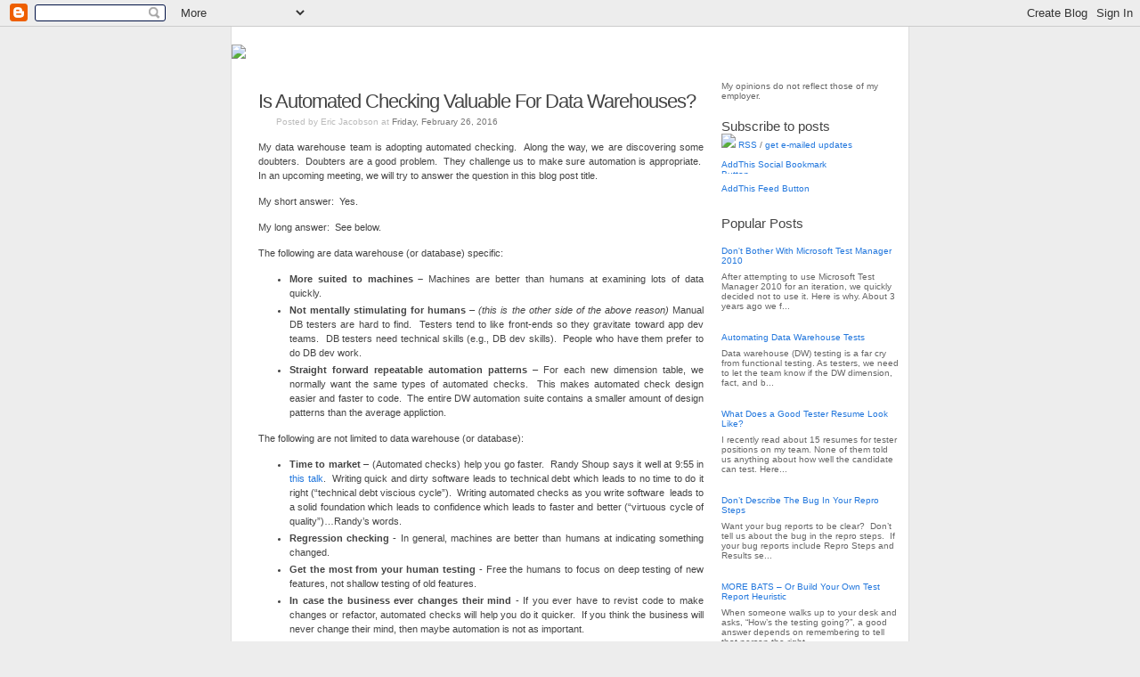

--- FILE ---
content_type: text/html; charset=UTF-8
request_url: http://www.testthisblog.com/2016/02/is-automated-checking-valuable-for-data.html
body_size: 13464
content:
<!--<!DOCTYPE html PUBLIC "-//W3C//DTD XHTML 1.0 Strict//EN" "http://www.w3.org/TR/xhtml1/DTD/xhtml1-strict.dtd">--><html xmlns='http://www.w3.org/1999/xhtml' xmlns:b='http://www.google.com/2005/gml/b' xmlns:data='http://www.google.com/2005/gml/data' xmlns:expr='http://www.google.com/2005/gml/expr'>
<head>
<link href='https://www.blogger.com/static/v1/widgets/2944754296-widget_css_bundle.css' rel='stylesheet' type='text/css'/>
<link href='http://farm3.static.flickr.com/2113/2073547447_7087bbd75c_o.png' rel='shortcut icon' type='image/x-icon'/>
<link href='http://farm3.static.flickr.com/2113/2073547447_7087bbd75c_o.png' rel='icon' type='image/png'/>
<meta content='text/html; charset=UTF-8' http-equiv='Content-Type'/>
<meta content='blogger' name='generator'/>
<link href='http://www.testthisblog.com/favicon.ico' rel='icon' type='image/x-icon'/>
<link href='http://www.testthisblog.com/2016/02/is-automated-checking-valuable-for-data.html' rel='canonical'/>
<link rel="alternate" type="application/atom+xml" title="Test This Blog - Eric Jacobson&#39;s Software Testing Blog - Atom" href="http://www.testthisblog.com/feeds/posts/default" />
<link rel="alternate" type="application/rss+xml" title="Test This Blog - Eric Jacobson&#39;s Software Testing Blog - RSS" href="http://www.testthisblog.com/feeds/posts/default?alt=rss" />
<link rel="service.post" type="application/atom+xml" title="Test This Blog - Eric Jacobson&#39;s Software Testing Blog - Atom" href="https://www.blogger.com/feeds/8951904624959546499/posts/default" />

<link rel="alternate" type="application/atom+xml" title="Test This Blog - Eric Jacobson&#39;s Software Testing Blog - Atom" href="http://www.testthisblog.com/feeds/8764594505865549391/comments/default" />
<!--Can't find substitution for tag [blog.ieCssRetrofitLinks]-->
<meta content='http://www.testthisblog.com/2016/02/is-automated-checking-valuable-for-data.html' property='og:url'/>
<meta content='Is Automated Checking Valuable For Data Warehouses?' property='og:title'/>
<meta content='My data warehouse team is adopting automated checking.  Along the way, we are discovering some doubters.  Doubters are a good problem.  They...' property='og:description'/>
<title>Test This Blog - Eric Jacobson's Software Testing Blog: Is Automated Checking Valuable For Data Warehouses?</title>
<meta content='Test This Blog. Eric Jacobson. Software Testing Blog.  Refinements on the art of software testing.' name='description'/>
<meta content='Software Testing Test Automation Tool Quality QA Engineering Automation Black Box Blackbox Cases Bugs Heuristics Eric Jacobson Exploratory Agile Test Cases Manual TestDirector QuickTestPro' name='keywords'/>
<meta content='Eric Jacobson' name='author'/>
<style id='page-skin-1' type='text/css'><!--
/*
-----------------------------------------------
Blogger Template Style
Name:        K2
URL:         http://www.geckandfly.com
Updated by:  http://www.blogcrowds.com
Support:     http://www.blogcrowds.com
----------------------------------------------- */
#supernav {
font: bold 9px/9px Verdana, Lucida Grande, Arial, Helvetica, Sans-Serif;
position: absolute;
top: 181px;
left: 50%;
width: 720px;
margin: 0 0 0 -360px;
padding: 5px 16px; /* duplicate the tab size */
text-align: left;
display: block;
}
#supernav li {
margin: 0;
padding: 0;
text-transform: lowercase;
display: inline;
}
#supernav a {
color: #000000;
background: #FFFFFF;
font-weight: normal;
height: 19px;
padding: 5px 16px;
/* round corner tab - not for IE */
-moz-border-radius-topright: 6px;
-moz-border-radius-topleft: 6px;
}
#supernav a:hover {
color: #111;
background: #999;
text-decoration: none;
/* round corner tab - not for IE */
-moz-border-radius-topright: 6px;
-moz-border-radius-topleft: 6px;
}
#supernav .current_page_item a {
color: #111;
background: #999;
text-decoration: none;
/* round corner tab - not for IE */
-moz-border-radius-topright: 6px;
-moz-border-radius-topleft: 6px;
}
#hack {
background: white;
height: 0px;
width: 450px;
display: inline;
position: absolute;
top: 220px;
left: 50%;
margin: 0 0 0 350px;
padding: 0;
z-index: 2;
}
/*- Page Structure */
* {
padding: 0;
margin: 0;
}
img {
border: 0;
}
body {
font: 62.5% 'Lucida Grande', Verdana, Arial, Sans-Serif; /* Resets 1em to 10px */
color: #444;
background: #EDEDED;
text-align: center;
margin: 0 0 30px;
}
#page {
background: white;
text-align: left;
margin: 0 auto;
padding: 20px 0 10px;
position: relative;
/* The entire template's width is set in this class. */
width: 760px;
/*_width: 760px;*/ /* IE hack */
border: 1px solid #ddd;
border-top: none;
}
* html #page { width: 760px } /* IE hack */
#headr {
padding: 0;
margin: 0;
position: relative;
}
#primary {
width: 500px;
/*_width: 500px;*/ /* IE Hack */
float: left;
padding: 20px 0 10px;
margin: 0 10px 0 30px;
/*_margin: 0 20px 0 15px;*/ /* IE Hack */
display: inline;
}
.secondary {
font: 1em/1.5em &#8216;Trebuchet MS&#8217;, Verdana, Arial, Sans-Serif;
padding: 20px 0px 10px 10px;
margin: 0;
color: #666;
float:left;
_margin-left: 0%;
_margin-right: -4%;
width: 200px;
}
/* For the flexible-width setting. */
body.flex #primary  { width: 65% }
.flex .secondary { width: 25% }
.comments {
text-align: left;
padding: 30px 0 0;
position: relative;
}
/*- Main Menu in Header */
ul.menu {
margin: 0;
padding: 0;
position: absolute;
bottom: 0;
left: 20px;
width: 90%;
}
ul.menu li {
display: inline;
margin: 0;
}
ul.menu,
ul.menu li a {
padding: 5px 15px 6px;
}
ul.menu li a {
font: 1em Verdana, Helvetica, Arial, Sans-Serif;
color: white;
margin: 0;
}
ul.menu li a:hover {
background: #333;
color: #eee !important;
text-decoration: none;
}
ul.menu li.current_page_item a,
ul.menu li.current_page_item a:hover {
color: #333 !important;
background: white;
text-decoration: none;
}
a img,:link img,:visited img { border:none }
/*- Headings */
h1, h2, h3, h4 {
font-family: 'Trebuchet MS', Verdana, Sans-Serif;
}
h1 { /* H1 is used for the title of your blog */
font-size: 3em;
font-weight: bold;
letter-spacing: -1px;
margin: 0;
padding: 75px 0 0 40px;
}
h1, h1 a, h1 a:hover, h1 a:visited,
#headr .description {
text-decoration: none;
color: white;
}
h1:hover {
text-decoration: underline;
}
#headr .description { /* Blog description, under blog title */
font-size: 1em;
margin: 0 0 0 40px;
display: inline; /* Checking for IE bug. If people start having problems with header width, then this is it */
}
.pagetitle { /* Used on static pages and archives */
text-align: center;
margin: 15px 0 15px;
}
.pagetitle h2 { /* H2 is what kind of page you are on. Eg. 'Monthly Archive'. */
font-size: 2.4em;
font-weight: bold;
letter-spacing: -1px;
text-align: center;
display: inline;
}
.secondary h2 { /* Secondary H2 is sidebar headlines */
font-size: 1.5em;
font-weight: normal;
padding: 0;
display: inline;
}
#primary h3, #primary h4, .permalink #primary .aside h3 { /* H3 is entry headlines. H4 is comments and replyform headlines */
font-size: 2.2em;
font-weight: normal;
letter-spacing: -1px;
display: inline;
}
#primary .aside h3 {
font-size: 1.6em;
font-weight: normal;
}
.itemhead {
margin-top: 10px;
}
.itemtext h3 { /* For use on Pages */
font-size: 1.7em;
display: block;
padding: 15px 0 0;
}
.itemtext h4 { /* For use on Pages */
font-size: 1.5em;
display: block;
padding: 15px 0 0;
}
#primary .metalink a, #primary .metalink a:visited, /* The Metalink class takes care of the comments, edit, rss and trackback links next to the titles */
.secondary .metalink a, .secondary .metalink a:visited,
.secondary span a, .secondary span a:visited {
color: #999;
font-weight: normal;
}
#primary .item .itemhead .metalink, .comments #primary .metalink {
font-size: 1.8em;
letter-spacing: -1px;
text-transform: lowercase;
margin-left: 15px;
}
#primary .aside .itemhead .metalink {
font-size: 1.4em;
}
.permalink #primary .aside .itemtext {
font-size: 1.4em;
color: #999;
}
.comments #primary .metalink {
margin: 0 15px 0 0;
float: none;
}
.feedicon { /* Next to Comment Section Headline */
border: 0 !important;
padding: 0 !important;
}
.feedlink img { /* On the sidebar */
height: 16px;
width: 16px;
border: none;
position: absolute;
right: 0;
}
#primary .aside {
padding: 8px;
margin: 0 4%;
}
.secondary .aside {
margin: 0;
padding: 0 0 10px;
word-spacing: -1px;
}
.secondary .aside .metalink {
padding-left: 0px;
}
.secondary span a {
margin-left: 10px;
}
h2, h2 a, h2 a:visited,
h3, h3 a, h3 a:visited,
h4, h4 a, h4 a:visited {
color: #444;
}
h2, h2 a, h2 a:hover, h2 a:visited,
h3, h3 a, h3 a:hover, h3 a:visited,
h4, h4 a, h4 a:hover, h4 a:visited {
text-decoration: none;
}
.metadata { /* Time and category for blog entries */
font-size: 1em;
display: block;
margin-top: 2px;
color: #bbb;
}
.metadata a, .commentmetadata a {
color: #777;
}
.commentslink {
padding: 2px 0 2px 20px;
background: url('http://farm3.static.flickr.com/2210/2043744036_5f11f8397a_o.png') left center no-repeat;
margin-right: 10px;
}
.chronodata {
padding: 2px 0 2px 20px ;
background: url('http://farm3.static.flickr.com/2108/2043749664_a324674ed1_o.png') left center no-repeat;
}
/*- Primary Contents */
#primary .item {
margin: 0;
padding: 5px 0 15px;
position: relative;
}
#primary .item .itemtext {
font: 1.1em/1.5em 'Lucida Grande', Verdana, Arial, Sans-Serif;
text-align: justify;
color: #444;
}
#primary .item .itemtext p,
#primary .item .itemtext ul,
#primary .item .itemtext ol,
#primary .item .itemtext div,
#primary .item .itemtext blockquote {
margin: 13px 0;
}
.comments #commentlist {
margin: 0;
padding: 10px 0 20px;
position: relative;
}
.comments #commentlist li {
margin: 10px 0;
padding: 10px 10px 5px;
list-style: none;
}
.comments #commentlist .commentmetadata {
padding: 2px 0 2px 20px;
background: url('http://farm3.static.flickr.com/2108/2043749664_a324674ed1_o.png') left center no-repeat;
display: block;
}
.comments #commentlist li img {
padding: 0;
border: none;
}
.comments #commentlist li .commentauthor {
font-size: 1.5em;
font-weight: bold;
letter-spacing: -1px;
}
.comments #commentlist li .counter {
display: none;
font: normal 1.5em 'Century Gothic', 'Lucida Grande', Arial, Helvetica, Sans-Serif;
color: #999;
float: left;
width: 35px;
}
.comments #commentlist li.authorcomment {
background: #f6f7f8;
}
.comments #commentlist li.authorcomment blockquote {
color: #333;
background: #f6f7f8 url('http://farm3.static.flickr.com/2054/2042963297_72783140f6_o.png') no-repeat 10px 0;
}
.comments #pinglist {
font-size: 1.2em;
padding: 0;
margin: 10px 0 10px;
background: #f6f7f8;
}
.comments #pinglist li {
margin-left: 40px;
padding: 7px 0;
list-style: none;
}
.comments #pinglist li .commentauthor {
font-weight: bold;
display: block;
}
.comments #pinglist li small {
font: .8em Arial, Sans-Serif;
display: block;
}
.comments #pinglist li .counter {
display: none;
}
.comments #pinglist li span.favatar img {
margin-left: -25px;
border: none;
padding: 0;
float: left;
}
.comments #pinglist li img {
padding: 0;
border: none;
}
.comments #leavecomment, .comments #loading {
text-align: center;
margin: 30px 0 20px !important;
color: #ddd;
font-size: 2em;
letter-spacing: -2px;
}
.comments #loading {
margin-top: 20px !important;
}
.comments form {
clear: both;
padding: 1px 0 10px;
margin: 0;
}
input[type=text], textarea {
font: 1em Verdana, Arial, Helvetica, Sans-Serif;
padding: 3px;
color: #777;
}
input[type=text]:focus, textarea:focus {
background: #fff;
color: #333;
border-color: #666;
}
.comments form input[type=text] {
width: 45%;
margin: 5px 5px 1px 0;
}
.comments form textarea {
height: 250px;
padding: 2px;
width: 100%;
margin: 10px 0;
/*_width: 98.5%;*/ /* IE hack */
}
.comments form #submit {
margin: 0;
float: right;
}
#footer {
margin-top: 20px;
text-align: center;
}
#footer a {
color: #888;
border-bottom: 1px solid #ccc;
font-weight: bold;
}
#footer a:hover {
border: none;
text-decoration: none;
color: black;
}
/*- Links */
#primary a:hover, #primary a:visited:hover,
.secondary a:hover, .secondary a:visited:hover {
text-decoration: underline;
}
h2 a:hover, h2 span a:hover {
color: #27d !important;
}
a {
color: #27d;
text-decoration: none;
}
.itemtext a:visited {
color: #b41;
}
/*- Various Tags and Classes */
.clear {
clear: both;
margin: 0;
padding: 0;
}
#primary .itemtext img {
margin: 0 5px;
padding: 4px;
border: 1px solid #ccc;
max-width: 100%;
}
.center {
text-align: center;
}
small {
font-size: .9em;
line-height: 1.5em;
}
small, strike {
color: #777;
}
code {
font: 1.1em 'Courier New', Courier, Monospace;
}
acronym, abbr {
font-size: 0.9em;
letter-spacing: .07em;
border-bottom: 1px dashed #999;
cursor: help;
}
blockquote {
margin: 20px 0;
padding: 0 20px 0 50px;
color: #333;
background: #fff url('http://farm3.static.flickr.com/2054/2042963297_72783140f6_o.png') no-repeat 10px 0;
border: none;
}
hr {
display: none;
}
/*- Begin Lists */
.itemtext ol, .itemtext ul {
padding: 0 0 0 35px;
margin: 0;
}
.itemtext ol li, .itemtext ul li {
margin: 0 0 3px;
padding: 0;
}
.secondary div p {
margin-top: 0.5em;
}
/*.secondary ul, .secondary ol {
margin: 5px 0 0;
padding-left: 0;
}*/
.secondary ul, .secondary ol, .secondary div div {
margin: 5px 0 0;
padding-left: 0;
}
.secondary ul {
/*_margin-left: 0px;*/ /* IE Hack */
}
.secondary ol {
margin-left: 15px;
}
.secondary ul li, .secondary ol li {
margin: 0;
padding: 1px 0;
}
.secondary ul li {
list-style-type: none;
list-style-image: none;
}
ol li {
list-style: decimal outside;
}
.widget-content{
margin:0 0 20px !important;
}
<!--additional styling added for beta-->
.deleted-comment {
font-style:italic;
color:gray;
}
.comment-footer {
margin:-.25em 0 2em;
line-height: 1.4em;
text-transform:uppercase;
letter-spacing:.1em;
}
.feed-links {
clear: both;
line-height: 2.5em;
}
.post-footer {
}
<!--additional styling added for beta-->
/*- Search Form and Livesearch */
input[type=text], textarea {
color: #444;
padding: 2px 0 2px 2px;
margin: 0;
}
*/

--></style>
<script src='https://apis.google.com/js/plusone.js'></script>
<link href='https://www.blogger.com/dyn-css/authorization.css?targetBlogID=8951904624959546499&amp;zx=7c219d35-f92a-40b3-9624-744c3d64534e' media='none' onload='if(media!=&#39;all&#39;)media=&#39;all&#39;' rel='stylesheet'/><noscript><link href='https://www.blogger.com/dyn-css/authorization.css?targetBlogID=8951904624959546499&amp;zx=7c219d35-f92a-40b3-9624-744c3d64534e' rel='stylesheet'/></noscript>
<meta name='google-adsense-platform-account' content='ca-host-pub-1556223355139109'/>
<meta name='google-adsense-platform-domain' content='blogspot.com'/>

<!-- data-ad-client=ca-pub-3946914703220466 -->

</head>
<body>
<div class='navbar section' id='navbar'><div class='widget Navbar' data-version='1' id='Navbar1'><script type="text/javascript">
    function setAttributeOnload(object, attribute, val) {
      if(window.addEventListener) {
        window.addEventListener('load',
          function(){ object[attribute] = val; }, false);
      } else {
        window.attachEvent('onload', function(){ object[attribute] = val; });
      }
    }
  </script>
<div id="navbar-iframe-container"></div>
<script type="text/javascript" src="https://apis.google.com/js/platform.js"></script>
<script type="text/javascript">
      gapi.load("gapi.iframes:gapi.iframes.style.bubble", function() {
        if (gapi.iframes && gapi.iframes.getContext) {
          gapi.iframes.getContext().openChild({
              url: 'https://www.blogger.com/navbar/8951904624959546499?po\x3d8764594505865549391\x26origin\x3dhttp://www.testthisblog.com',
              where: document.getElementById("navbar-iframe-container"),
              id: "navbar-iframe"
          });
        }
      });
    </script><script type="text/javascript">
(function() {
var script = document.createElement('script');
script.type = 'text/javascript';
script.src = '//pagead2.googlesyndication.com/pagead/js/google_top_exp.js';
var head = document.getElementsByTagName('head')[0];
if (head) {
head.appendChild(script);
}})();
</script>
</div></div>
<div id='page'>
<!-- skip links for text browsers -->
<span id='skiplinks' style='display:none;'>
<a href='#main'>skip to main </a> |
      <a href='#sidebar'>skip to sidebar</a>
</span>
<a href='http://www.testthisblog.com'><img src='http://farm3.static.flickr.com/2279/2042859585_7c8a68daa9_o.gif'/><div id='headr'>
<div class='header no-items section' id='header'></div>
</div></a>
<hr/>
<div class='content'>
<div id='primary'>
<div class='main section' id='main'><div class='widget Blog' data-version='1' id='Blog1'>
<div id='primarycontent'><div>
<div class='item entry'>
<div class='itemhead'>
<a name='8764594505865549391'></a>
<h3>
<a href='http://www.testthisblog.com/2016/02/is-automated-checking-valuable-for-data.html'>Is Automated Checking Valuable For Data Warehouses?</a>
</h3>
<small class='metadata'>
<span class='chronodata'>
Posted by
Eric Jacobson
at
<a class='timestamp-link' href='http://www.testthisblog.com/2016/02/is-automated-checking-valuable-for-data.html' title='permanent link'>Friday, February 26, 2016</a>
</span>
</small>
</div>
<div class='itemtext'>
<p><p>My data warehouse team is adopting automated checking.&nbsp; Along the way, we are discovering some doubters.&nbsp; Doubters are a good problem.&nbsp; They challenge us to make sure automation is appropriate.&nbsp; In an upcoming meeting, we will try to answer the question in this blog post title.</p> <p>My short answer:&nbsp; Yes.</p> <p>My long answer:&nbsp; See below.</p> <p>The following are data warehouse (or database) specific:</p> <ul> <li><strong>More suited to machines &#8211; </strong>Machines are better than humans at examining lots of data quickly.&nbsp; </li> <li><strong>Not mentally stimulating for humans</strong> &#8211; <em>(this is the other side of the above reason)</em> Manual DB testers are hard to find.&nbsp; Testers tend to like front-ends so they gravitate toward app dev teams.&nbsp; DB testers need technical skills (e.g., DB dev skills).&nbsp; People who have them prefer to do DB dev work.</li> <li><strong>Straight forward repeatable automation patterns</strong> &#8211; For each new dimension table, we normally want the same types of automated checks.&nbsp; This makes automated check design easier and faster to code.&nbsp; The entire DW automation suite contains a smaller amount of design patterns than the average appliction.</li></ul> <p>The following are not limited to data warehouse (or database):</p> <ul> <li><strong>Time to market</strong> &#8211; (Automated checks) help you go faster.&nbsp; Randy Shoup says it well at 9:55 in <a href="https://www.youtube.com/watch?v=EwLBoRyXTOI">this talk</a>.&nbsp; Writing quick and dirty software leads to technical debt which leads to no time to do it right (&#8220;technical debt viscious cycle&#8221;).&nbsp; Writing automated checks as you write software&nbsp; leads to a solid foundation which leads to confidence which leads to faster and better (&#8220;virtuous cycle of quality&#8221;)&#8230;Randy&#8217;s words.</li> <li><strong>Regression checking -</strong> In general, machines are better than humans at indicating something changed.&nbsp; </li> <li><strong>Get the most from your human testing</strong> - Free the humans to focus on deep testing of new features, not shallow testing of old features.</li> <li><strong>In case the business ever changes their mind</strong> - If you ever have to revist code to make changes or refactor, automated checks will help you do it quicker.&nbsp; If you think the business will never change their mind, then maybe automation is not as important.</li> <li>Automated checks <strong>help document</strong> current functionality.</li> <li><strong>Easier to fix problems</strong> - Automated checks triggered in a Continuous Integration find problems right after code is checked in.&nbsp; These problems are usually easier to fix when fresh in a developer&#8217;s mind.</li></ul></p>
<div style='clear: both;'></div>
</div>
<div class='itemhead'>
<p class='post-footer-line post-footer-line-1'>
<span class='post-backlinks post-comment-link'>
</span>
<span class='post-icons'>
<span class='item-action'>
<a href='https://www.blogger.com/email-post/8951904624959546499/8764594505865549391' title='Email Post'>
<span class='email-post-icon'>
</span>
</a>
</span>
<span class='item-control blog-admin pid-949070468'>
<a href='https://www.blogger.com/post-edit.g?blogID=8951904624959546499&postID=8764594505865549391&from=pencil' title='Edit Post'>
<span class='quick-edit-icon'>
</span>
</a>
</span>
</span>
</p>
<p class='post-footer-line post-footer-line-2'>
<span class='post-labels'>
Labels:
<a href='http://www.testthisblog.com/search/label/automation' rel='tag'>automation</a>,
<a href='http://www.testthisblog.com/search/label/Data%20Warehouse%20Testing' rel='tag'>Data Warehouse Testing</a>
</span>
</p>
<p class='post-footer-line post-footer-line-3'></p>
<div class='post-share-buttons'>
<a class='goog-inline-block share-button sb-email' href='https://www.blogger.com/share-post.g?blogID=8951904624959546499&postID=8764594505865549391&target=email' target='_blank' title='Email This'>
<span class='share-button-link-text'>Email This</span>
</a><a class='goog-inline-block share-button sb-blog' href='https://www.blogger.com/share-post.g?blogID=8951904624959546499&postID=8764594505865549391&target=blog' onclick='window.open(this.href, "_blank", "height=270,width=475"); return false;' target='_blank' title='BlogThis!'>
<span class='share-button-link-text'>BlogThis!</span>
</a><a class='goog-inline-block share-button sb-twitter' href='https://www.blogger.com/share-post.g?blogID=8951904624959546499&postID=8764594505865549391&target=twitter' target='_blank' title='Share to X'>
<span class='share-button-link-text'>Share to X</span>
</a><a class='goog-inline-block share-button sb-facebook' href='https://www.blogger.com/share-post.g?blogID=8951904624959546499&postID=8764594505865549391&target=facebook' onclick='window.open(this.href, "_blank", "height=430,width=640"); return false;' target='_blank' title='Share to Facebook'>
<span class='share-button-link-text'>Share to Facebook</span>
</a>
</div>
</div></div>
<a name='comments'></a>
<h4>
<span id='comments'>
0
comments:
									
</span>
</h4>
<ol id='commentlist'>
</ol>
<p class='comment-footer'>
<a href='https://www.blogger.com/comment/fullpage/post/8951904624959546499/8764594505865549391' onclick=''>Post a Comment</a>
</p>
<div id='backlinks-container'>
<div id='Blog1_backlinks-container'>
</div>
</div>
<div style='padding:40px 0 0;'></div>
</div></div>
<div id='rollingarchives'><div class='center' id='rollnavigation'>
<span>
<a href='http://www.testthisblog.com/2016/02/test-planning-is-throwaway-testing-is.html' id='Blog1_blog-pager-newer-link' title='Newer Post'>Newer Post</a>
</span>
<span>
<a href='http://www.testthisblog.com/2016/02/automated-checking-is-very-human.html' id='Blog1_blog-pager-older-link' title='Older Post'>Older Post</a>
</span>
<a href='http://www.testthisblog.com/'>Home</a>
</div></div>
<div class='clear'></div>
<div class='post-feeds'>
<div class='feed-links'>
Subscribe to:
<a class='feed-link' href='http://www.testthisblog.com/feeds/8764594505865549391/comments/default' target='_blank' type='application/atom+xml'>Post Comments (Atom)</a>
</div>
</div>
</div></div>
</div>
<hr/>
<div class='secondary'>
<div class='sidebar section' id='sidebar'><div class='widget Text' data-version='1' id='Text1'>
<div class='widget-content'>
My opinions do not reflect those of my employer.<br/>
</div>
<div class='clear'></div>
</div><div class='widget HTML' data-version='1' id='HTML1'>
<h2 class='title'>Subscribe to posts</h2>
<div class='widget-content'>
<a href="http://www.testthisblog.com/feeds/posts/default?alt=rss"><img src="http://farm3.static.flickr.com/2322/2073501701_4fccb41759_o.png"/> RSS</a> / 
<a href="http://www.feedburner.com/fb/a/emailverifySubmit?feedId=1429662&amp;loc=en_US"> get e-mailed updates</a><br/><br/><a href="http://www.addthis.com/bookmark.php" target="_blank" onclick="window.open('http://www.addthis.com/bookmark.php?wt=nw&pub=ejacobson&amp;url='+encodeURIComponent(location.href)+'&amp;title='+encodeURIComponent(document.title), 'addthis', 'scrollbars=yes,menubar=no,width=620,height=520,resizable=yes,toolbar=no,location=no,status=no,screenX=200,screenY=100,left=200,top=100'); return false;" title="Bookmark using any bookmark manager!"><img border="0" width="125" alt="AddThis Social Bookmark Button" src="http://s9.addthis.com/button1-bm.gif" height="16"/></a><br/><br/><a href="http://www.addthis.com/feed.php?pub=ejacobson&h1=http%3A%2F%2Fwww.testthisblog.com%2Ffeeds%2Fposts%2Fdefault%3Falt%3Drss&t1=" title="Subscribe using any feed reader!"><img border="0" width="125" alt="AddThis Feed Button" src="http://s9.addthis.com/button1-rss.gif" height="16"/></a>
</div>
<div class='clear'></div>
</div><div class='widget PopularPosts' data-version='1' id='PopularPosts1'>
<h2>Popular Posts</h2>
<div class='widget-content popular-posts'>
<ul>
<li>
<div class='item-content'>
<div class='item-title'><a href='http://www.testthisblog.com/2010/10/dont-bother-with-microsoft-test-manager.html'>Don't Bother With Microsoft Test Manager 2010</a></div>
<div class='item-snippet'>After attempting to use Microsoft Test Manager 2010 for an iteration, we quickly decided not to use it.  Here is why. About 3 years ago we f...</div>
</div>
<div style='clear: both;'></div>
</li>
<li>
<div class='item-content'>
<div class='item-title'><a href='http://www.testthisblog.com/2011/02/automating-data-warehouse-tests.html'>Automating Data Warehouse Tests</a></div>
<div class='item-snippet'>Data warehouse (DW) testing is a far cry from functional testing.  As testers, we need to let the team know if the DW dimension, fact, and b...</div>
</div>
<div style='clear: both;'></div>
</li>
<li>
<div class='item-content'>
<div class='item-title'><a href='http://www.testthisblog.com/2010/01/what-does-good-tester-resume-look-like.html'>What Does a Good Tester Resume Look Like?</a></div>
<div class='item-snippet'>I recently read about 15 resumes for tester positions on my team.  None of them told us anything about how well the candidate can test. Here...</div>
</div>
<div style='clear: both;'></div>
</li>
<li>
<div class='item-content'>
<div class='item-title'><a href='http://www.testthisblog.com/2011/08/dont-describe-bug-in-your-repro-steps.html'>Don&#8217;t Describe The Bug In Your Repro Steps</a></div>
<div class='item-snippet'>Want your bug reports to be clear?&#160; Don&#8217;t tell us about the bug in the repro steps.&#160;  If your bug reports include Repro Steps and Results se...</div>
</div>
<div style='clear: both;'></div>
</li>
<li>
<div class='item-content'>
<div class='item-title'><a href='http://www.testthisblog.com/2011/11/more-bats-or-build-your-own-test-report.html'>MORE BATS &#8211; Or Build Your Own Test Report Heuristic</a></div>
<div class='item-snippet'>When someone walks up to your desk and asks, &#8220;How&#8217;s the testing going?&#8221;, a good answer depends on remembering to tell that person the right ...</div>
</div>
<div style='clear: both;'></div>
</li>
</ul>
<div class='clear'></div>
</div>
</div><div class='widget BlogArchive' data-version='1' id='BlogArchive1'>
<h2>Blog Archive</h2>
<div class='widget-content'>
<div id='ArchiveList'>
<div id='BlogArchive1_ArchiveList'>
<ul class='hierarchy'>
<li class='archivedate expanded'>
<a class='toggle' href='javascript:void(0)'>
<span class='zippy toggle-open'>

        &#9660;&#160;
      
</span>
</a>
<a class='post-count-link' href='http://www.testthisblog.com/2016/'>
2016
</a>
<span class='post-count' dir='ltr'>(13)</span>
<ul class='hierarchy'>
<li class='archivedate collapsed'>
<a class='toggle' href='javascript:void(0)'>
<span class='zippy'>

        &#9658;&#160;
      
</span>
</a>
<a class='post-count-link' href='http://www.testthisblog.com/2016/06/'>
June
</a>
<span class='post-count' dir='ltr'>(2)</span>
</li>
</ul>
<ul class='hierarchy'>
<li class='archivedate collapsed'>
<a class='toggle' href='javascript:void(0)'>
<span class='zippy'>

        &#9658;&#160;
      
</span>
</a>
<a class='post-count-link' href='http://www.testthisblog.com/2016/03/'>
March
</a>
<span class='post-count' dir='ltr'>(4)</span>
</li>
</ul>
<ul class='hierarchy'>
<li class='archivedate expanded'>
<a class='toggle' href='javascript:void(0)'>
<span class='zippy toggle-open'>

        &#9660;&#160;
      
</span>
</a>
<a class='post-count-link' href='http://www.testthisblog.com/2016/02/'>
February
</a>
<span class='post-count' dir='ltr'>(6)</span>
<ul class='posts'>
<li><a href='http://www.testthisblog.com/2016/02/test-planning-is-throwaway-testing-is.html'>Test Planning Is Throwaway, Testing Is Forever</a></li>
<li><a href='http://www.testthisblog.com/2016/02/is-automated-checking-valuable-for-data.html'>Is Automated Checking Valuable For Data Warehouses?</a></li>
<li><a href='http://www.testthisblog.com/2016/02/automated-checking-is-very-human.html'>Automated Checking Is Very Human</a></li>
<li><a href='http://www.testthisblog.com/2016/02/ways-to-boost-value-of-testers-who-dont.html'>Ways To Boost The Value of Testers Who Don&#8217;t Code</a></li>
<li><a href='http://www.testthisblog.com/2016/02/couple-tests-with-product-they-test_5.html'>Couple Tests With The Product They Test &#8211; Part 2</a></li>
<li><a href='http://www.testthisblog.com/2016/02/couple-tests-with-product-they-test.html'>Couple Tests With The Product They Test</a></li>
</ul>
</li>
</ul>
<ul class='hierarchy'>
<li class='archivedate collapsed'>
<a class='toggle' href='javascript:void(0)'>
<span class='zippy'>

        &#9658;&#160;
      
</span>
</a>
<a class='post-count-link' href='http://www.testthisblog.com/2016/01/'>
January
</a>
<span class='post-count' dir='ltr'>(1)</span>
</li>
</ul>
</li>
</ul>
<ul class='hierarchy'>
<li class='archivedate collapsed'>
<a class='toggle' href='javascript:void(0)'>
<span class='zippy'>

        &#9658;&#160;
      
</span>
</a>
<a class='post-count-link' href='http://www.testthisblog.com/2015/'>
2015
</a>
<span class='post-count' dir='ltr'>(12)</span>
<ul class='hierarchy'>
<li class='archivedate collapsed'>
<a class='toggle' href='javascript:void(0)'>
<span class='zippy'>

        &#9658;&#160;
      
</span>
</a>
<a class='post-count-link' href='http://www.testthisblog.com/2015/11/'>
November
</a>
<span class='post-count' dir='ltr'>(2)</span>
</li>
</ul>
<ul class='hierarchy'>
<li class='archivedate collapsed'>
<a class='toggle' href='javascript:void(0)'>
<span class='zippy'>

        &#9658;&#160;
      
</span>
</a>
<a class='post-count-link' href='http://www.testthisblog.com/2015/09/'>
September
</a>
<span class='post-count' dir='ltr'>(1)</span>
</li>
</ul>
<ul class='hierarchy'>
<li class='archivedate collapsed'>
<a class='toggle' href='javascript:void(0)'>
<span class='zippy'>

        &#9658;&#160;
      
</span>
</a>
<a class='post-count-link' href='http://www.testthisblog.com/2015/08/'>
August
</a>
<span class='post-count' dir='ltr'>(2)</span>
</li>
</ul>
<ul class='hierarchy'>
<li class='archivedate collapsed'>
<a class='toggle' href='javascript:void(0)'>
<span class='zippy'>

        &#9658;&#160;
      
</span>
</a>
<a class='post-count-link' href='http://www.testthisblog.com/2015/05/'>
May
</a>
<span class='post-count' dir='ltr'>(1)</span>
</li>
</ul>
<ul class='hierarchy'>
<li class='archivedate collapsed'>
<a class='toggle' href='javascript:void(0)'>
<span class='zippy'>

        &#9658;&#160;
      
</span>
</a>
<a class='post-count-link' href='http://www.testthisblog.com/2015/04/'>
April
</a>
<span class='post-count' dir='ltr'>(4)</span>
</li>
</ul>
<ul class='hierarchy'>
<li class='archivedate collapsed'>
<a class='toggle' href='javascript:void(0)'>
<span class='zippy'>

        &#9658;&#160;
      
</span>
</a>
<a class='post-count-link' href='http://www.testthisblog.com/2015/03/'>
March
</a>
<span class='post-count' dir='ltr'>(2)</span>
</li>
</ul>
</li>
</ul>
<ul class='hierarchy'>
<li class='archivedate collapsed'>
<a class='toggle' href='javascript:void(0)'>
<span class='zippy'>

        &#9658;&#160;
      
</span>
</a>
<a class='post-count-link' href='http://www.testthisblog.com/2014/'>
2014
</a>
<span class='post-count' dir='ltr'>(35)</span>
<ul class='hierarchy'>
<li class='archivedate collapsed'>
<a class='toggle' href='javascript:void(0)'>
<span class='zippy'>

        &#9658;&#160;
      
</span>
</a>
<a class='post-count-link' href='http://www.testthisblog.com/2014/11/'>
November
</a>
<span class='post-count' dir='ltr'>(3)</span>
</li>
</ul>
<ul class='hierarchy'>
<li class='archivedate collapsed'>
<a class='toggle' href='javascript:void(0)'>
<span class='zippy'>

        &#9658;&#160;
      
</span>
</a>
<a class='post-count-link' href='http://www.testthisblog.com/2014/10/'>
October
</a>
<span class='post-count' dir='ltr'>(4)</span>
</li>
</ul>
<ul class='hierarchy'>
<li class='archivedate collapsed'>
<a class='toggle' href='javascript:void(0)'>
<span class='zippy'>

        &#9658;&#160;
      
</span>
</a>
<a class='post-count-link' href='http://www.testthisblog.com/2014/09/'>
September
</a>
<span class='post-count' dir='ltr'>(2)</span>
</li>
</ul>
<ul class='hierarchy'>
<li class='archivedate collapsed'>
<a class='toggle' href='javascript:void(0)'>
<span class='zippy'>

        &#9658;&#160;
      
</span>
</a>
<a class='post-count-link' href='http://www.testthisblog.com/2014/08/'>
August
</a>
<span class='post-count' dir='ltr'>(2)</span>
</li>
</ul>
<ul class='hierarchy'>
<li class='archivedate collapsed'>
<a class='toggle' href='javascript:void(0)'>
<span class='zippy'>

        &#9658;&#160;
      
</span>
</a>
<a class='post-count-link' href='http://www.testthisblog.com/2014/07/'>
July
</a>
<span class='post-count' dir='ltr'>(5)</span>
</li>
</ul>
<ul class='hierarchy'>
<li class='archivedate collapsed'>
<a class='toggle' href='javascript:void(0)'>
<span class='zippy'>

        &#9658;&#160;
      
</span>
</a>
<a class='post-count-link' href='http://www.testthisblog.com/2014/06/'>
June
</a>
<span class='post-count' dir='ltr'>(2)</span>
</li>
</ul>
<ul class='hierarchy'>
<li class='archivedate collapsed'>
<a class='toggle' href='javascript:void(0)'>
<span class='zippy'>

        &#9658;&#160;
      
</span>
</a>
<a class='post-count-link' href='http://www.testthisblog.com/2014/05/'>
May
</a>
<span class='post-count' dir='ltr'>(4)</span>
</li>
</ul>
<ul class='hierarchy'>
<li class='archivedate collapsed'>
<a class='toggle' href='javascript:void(0)'>
<span class='zippy'>

        &#9658;&#160;
      
</span>
</a>
<a class='post-count-link' href='http://www.testthisblog.com/2014/04/'>
April
</a>
<span class='post-count' dir='ltr'>(5)</span>
</li>
</ul>
<ul class='hierarchy'>
<li class='archivedate collapsed'>
<a class='toggle' href='javascript:void(0)'>
<span class='zippy'>

        &#9658;&#160;
      
</span>
</a>
<a class='post-count-link' href='http://www.testthisblog.com/2014/03/'>
March
</a>
<span class='post-count' dir='ltr'>(3)</span>
</li>
</ul>
<ul class='hierarchy'>
<li class='archivedate collapsed'>
<a class='toggle' href='javascript:void(0)'>
<span class='zippy'>

        &#9658;&#160;
      
</span>
</a>
<a class='post-count-link' href='http://www.testthisblog.com/2014/02/'>
February
</a>
<span class='post-count' dir='ltr'>(3)</span>
</li>
</ul>
<ul class='hierarchy'>
<li class='archivedate collapsed'>
<a class='toggle' href='javascript:void(0)'>
<span class='zippy'>

        &#9658;&#160;
      
</span>
</a>
<a class='post-count-link' href='http://www.testthisblog.com/2014/01/'>
January
</a>
<span class='post-count' dir='ltr'>(2)</span>
</li>
</ul>
</li>
</ul>
<ul class='hierarchy'>
<li class='archivedate collapsed'>
<a class='toggle' href='javascript:void(0)'>
<span class='zippy'>

        &#9658;&#160;
      
</span>
</a>
<a class='post-count-link' href='http://www.testthisblog.com/2013/'>
2013
</a>
<span class='post-count' dir='ltr'>(33)</span>
<ul class='hierarchy'>
<li class='archivedate collapsed'>
<a class='toggle' href='javascript:void(0)'>
<span class='zippy'>

        &#9658;&#160;
      
</span>
</a>
<a class='post-count-link' href='http://www.testthisblog.com/2013/12/'>
December
</a>
<span class='post-count' dir='ltr'>(2)</span>
</li>
</ul>
<ul class='hierarchy'>
<li class='archivedate collapsed'>
<a class='toggle' href='javascript:void(0)'>
<span class='zippy'>

        &#9658;&#160;
      
</span>
</a>
<a class='post-count-link' href='http://www.testthisblog.com/2013/11/'>
November
</a>
<span class='post-count' dir='ltr'>(3)</span>
</li>
</ul>
<ul class='hierarchy'>
<li class='archivedate collapsed'>
<a class='toggle' href='javascript:void(0)'>
<span class='zippy'>

        &#9658;&#160;
      
</span>
</a>
<a class='post-count-link' href='http://www.testthisblog.com/2013/10/'>
October
</a>
<span class='post-count' dir='ltr'>(2)</span>
</li>
</ul>
<ul class='hierarchy'>
<li class='archivedate collapsed'>
<a class='toggle' href='javascript:void(0)'>
<span class='zippy'>

        &#9658;&#160;
      
</span>
</a>
<a class='post-count-link' href='http://www.testthisblog.com/2013/09/'>
September
</a>
<span class='post-count' dir='ltr'>(3)</span>
</li>
</ul>
<ul class='hierarchy'>
<li class='archivedate collapsed'>
<a class='toggle' href='javascript:void(0)'>
<span class='zippy'>

        &#9658;&#160;
      
</span>
</a>
<a class='post-count-link' href='http://www.testthisblog.com/2013/08/'>
August
</a>
<span class='post-count' dir='ltr'>(2)</span>
</li>
</ul>
<ul class='hierarchy'>
<li class='archivedate collapsed'>
<a class='toggle' href='javascript:void(0)'>
<span class='zippy'>

        &#9658;&#160;
      
</span>
</a>
<a class='post-count-link' href='http://www.testthisblog.com/2013/07/'>
July
</a>
<span class='post-count' dir='ltr'>(2)</span>
</li>
</ul>
<ul class='hierarchy'>
<li class='archivedate collapsed'>
<a class='toggle' href='javascript:void(0)'>
<span class='zippy'>

        &#9658;&#160;
      
</span>
</a>
<a class='post-count-link' href='http://www.testthisblog.com/2013/06/'>
June
</a>
<span class='post-count' dir='ltr'>(3)</span>
</li>
</ul>
<ul class='hierarchy'>
<li class='archivedate collapsed'>
<a class='toggle' href='javascript:void(0)'>
<span class='zippy'>

        &#9658;&#160;
      
</span>
</a>
<a class='post-count-link' href='http://www.testthisblog.com/2013/05/'>
May
</a>
<span class='post-count' dir='ltr'>(2)</span>
</li>
</ul>
<ul class='hierarchy'>
<li class='archivedate collapsed'>
<a class='toggle' href='javascript:void(0)'>
<span class='zippy'>

        &#9658;&#160;
      
</span>
</a>
<a class='post-count-link' href='http://www.testthisblog.com/2013/04/'>
April
</a>
<span class='post-count' dir='ltr'>(5)</span>
</li>
</ul>
<ul class='hierarchy'>
<li class='archivedate collapsed'>
<a class='toggle' href='javascript:void(0)'>
<span class='zippy'>

        &#9658;&#160;
      
</span>
</a>
<a class='post-count-link' href='http://www.testthisblog.com/2013/03/'>
March
</a>
<span class='post-count' dir='ltr'>(2)</span>
</li>
</ul>
<ul class='hierarchy'>
<li class='archivedate collapsed'>
<a class='toggle' href='javascript:void(0)'>
<span class='zippy'>

        &#9658;&#160;
      
</span>
</a>
<a class='post-count-link' href='http://www.testthisblog.com/2013/02/'>
February
</a>
<span class='post-count' dir='ltr'>(5)</span>
</li>
</ul>
<ul class='hierarchy'>
<li class='archivedate collapsed'>
<a class='toggle' href='javascript:void(0)'>
<span class='zippy'>

        &#9658;&#160;
      
</span>
</a>
<a class='post-count-link' href='http://www.testthisblog.com/2013/01/'>
January
</a>
<span class='post-count' dir='ltr'>(2)</span>
</li>
</ul>
</li>
</ul>
<ul class='hierarchy'>
<li class='archivedate collapsed'>
<a class='toggle' href='javascript:void(0)'>
<span class='zippy'>

        &#9658;&#160;
      
</span>
</a>
<a class='post-count-link' href='http://www.testthisblog.com/2012/'>
2012
</a>
<span class='post-count' dir='ltr'>(44)</span>
<ul class='hierarchy'>
<li class='archivedate collapsed'>
<a class='toggle' href='javascript:void(0)'>
<span class='zippy'>

        &#9658;&#160;
      
</span>
</a>
<a class='post-count-link' href='http://www.testthisblog.com/2012/12/'>
December
</a>
<span class='post-count' dir='ltr'>(2)</span>
</li>
</ul>
<ul class='hierarchy'>
<li class='archivedate collapsed'>
<a class='toggle' href='javascript:void(0)'>
<span class='zippy'>

        &#9658;&#160;
      
</span>
</a>
<a class='post-count-link' href='http://www.testthisblog.com/2012/11/'>
November
</a>
<span class='post-count' dir='ltr'>(2)</span>
</li>
</ul>
<ul class='hierarchy'>
<li class='archivedate collapsed'>
<a class='toggle' href='javascript:void(0)'>
<span class='zippy'>

        &#9658;&#160;
      
</span>
</a>
<a class='post-count-link' href='http://www.testthisblog.com/2012/10/'>
October
</a>
<span class='post-count' dir='ltr'>(2)</span>
</li>
</ul>
<ul class='hierarchy'>
<li class='archivedate collapsed'>
<a class='toggle' href='javascript:void(0)'>
<span class='zippy'>

        &#9658;&#160;
      
</span>
</a>
<a class='post-count-link' href='http://www.testthisblog.com/2012/09/'>
September
</a>
<span class='post-count' dir='ltr'>(3)</span>
</li>
</ul>
<ul class='hierarchy'>
<li class='archivedate collapsed'>
<a class='toggle' href='javascript:void(0)'>
<span class='zippy'>

        &#9658;&#160;
      
</span>
</a>
<a class='post-count-link' href='http://www.testthisblog.com/2012/08/'>
August
</a>
<span class='post-count' dir='ltr'>(5)</span>
</li>
</ul>
<ul class='hierarchy'>
<li class='archivedate collapsed'>
<a class='toggle' href='javascript:void(0)'>
<span class='zippy'>

        &#9658;&#160;
      
</span>
</a>
<a class='post-count-link' href='http://www.testthisblog.com/2012/07/'>
July
</a>
<span class='post-count' dir='ltr'>(4)</span>
</li>
</ul>
<ul class='hierarchy'>
<li class='archivedate collapsed'>
<a class='toggle' href='javascript:void(0)'>
<span class='zippy'>

        &#9658;&#160;
      
</span>
</a>
<a class='post-count-link' href='http://www.testthisblog.com/2012/06/'>
June
</a>
<span class='post-count' dir='ltr'>(5)</span>
</li>
</ul>
<ul class='hierarchy'>
<li class='archivedate collapsed'>
<a class='toggle' href='javascript:void(0)'>
<span class='zippy'>

        &#9658;&#160;
      
</span>
</a>
<a class='post-count-link' href='http://www.testthisblog.com/2012/05/'>
May
</a>
<span class='post-count' dir='ltr'>(3)</span>
</li>
</ul>
<ul class='hierarchy'>
<li class='archivedate collapsed'>
<a class='toggle' href='javascript:void(0)'>
<span class='zippy'>

        &#9658;&#160;
      
</span>
</a>
<a class='post-count-link' href='http://www.testthisblog.com/2012/04/'>
April
</a>
<span class='post-count' dir='ltr'>(6)</span>
</li>
</ul>
<ul class='hierarchy'>
<li class='archivedate collapsed'>
<a class='toggle' href='javascript:void(0)'>
<span class='zippy'>

        &#9658;&#160;
      
</span>
</a>
<a class='post-count-link' href='http://www.testthisblog.com/2012/03/'>
March
</a>
<span class='post-count' dir='ltr'>(5)</span>
</li>
</ul>
<ul class='hierarchy'>
<li class='archivedate collapsed'>
<a class='toggle' href='javascript:void(0)'>
<span class='zippy'>

        &#9658;&#160;
      
</span>
</a>
<a class='post-count-link' href='http://www.testthisblog.com/2012/02/'>
February
</a>
<span class='post-count' dir='ltr'>(3)</span>
</li>
</ul>
<ul class='hierarchy'>
<li class='archivedate collapsed'>
<a class='toggle' href='javascript:void(0)'>
<span class='zippy'>

        &#9658;&#160;
      
</span>
</a>
<a class='post-count-link' href='http://www.testthisblog.com/2012/01/'>
January
</a>
<span class='post-count' dir='ltr'>(4)</span>
</li>
</ul>
</li>
</ul>
<ul class='hierarchy'>
<li class='archivedate collapsed'>
<a class='toggle' href='javascript:void(0)'>
<span class='zippy'>

        &#9658;&#160;
      
</span>
</a>
<a class='post-count-link' href='http://www.testthisblog.com/2011/'>
2011
</a>
<span class='post-count' dir='ltr'>(45)</span>
<ul class='hierarchy'>
<li class='archivedate collapsed'>
<a class='toggle' href='javascript:void(0)'>
<span class='zippy'>

        &#9658;&#160;
      
</span>
</a>
<a class='post-count-link' href='http://www.testthisblog.com/2011/12/'>
December
</a>
<span class='post-count' dir='ltr'>(2)</span>
</li>
</ul>
<ul class='hierarchy'>
<li class='archivedate collapsed'>
<a class='toggle' href='javascript:void(0)'>
<span class='zippy'>

        &#9658;&#160;
      
</span>
</a>
<a class='post-count-link' href='http://www.testthisblog.com/2011/11/'>
November
</a>
<span class='post-count' dir='ltr'>(3)</span>
</li>
</ul>
<ul class='hierarchy'>
<li class='archivedate collapsed'>
<a class='toggle' href='javascript:void(0)'>
<span class='zippy'>

        &#9658;&#160;
      
</span>
</a>
<a class='post-count-link' href='http://www.testthisblog.com/2011/10/'>
October
</a>
<span class='post-count' dir='ltr'>(2)</span>
</li>
</ul>
<ul class='hierarchy'>
<li class='archivedate collapsed'>
<a class='toggle' href='javascript:void(0)'>
<span class='zippy'>

        &#9658;&#160;
      
</span>
</a>
<a class='post-count-link' href='http://www.testthisblog.com/2011/09/'>
September
</a>
<span class='post-count' dir='ltr'>(5)</span>
</li>
</ul>
<ul class='hierarchy'>
<li class='archivedate collapsed'>
<a class='toggle' href='javascript:void(0)'>
<span class='zippy'>

        &#9658;&#160;
      
</span>
</a>
<a class='post-count-link' href='http://www.testthisblog.com/2011/08/'>
August
</a>
<span class='post-count' dir='ltr'>(5)</span>
</li>
</ul>
<ul class='hierarchy'>
<li class='archivedate collapsed'>
<a class='toggle' href='javascript:void(0)'>
<span class='zippy'>

        &#9658;&#160;
      
</span>
</a>
<a class='post-count-link' href='http://www.testthisblog.com/2011/07/'>
July
</a>
<span class='post-count' dir='ltr'>(4)</span>
</li>
</ul>
<ul class='hierarchy'>
<li class='archivedate collapsed'>
<a class='toggle' href='javascript:void(0)'>
<span class='zippy'>

        &#9658;&#160;
      
</span>
</a>
<a class='post-count-link' href='http://www.testthisblog.com/2011/06/'>
June
</a>
<span class='post-count' dir='ltr'>(5)</span>
</li>
</ul>
<ul class='hierarchy'>
<li class='archivedate collapsed'>
<a class='toggle' href='javascript:void(0)'>
<span class='zippy'>

        &#9658;&#160;
      
</span>
</a>
<a class='post-count-link' href='http://www.testthisblog.com/2011/05/'>
May
</a>
<span class='post-count' dir='ltr'>(3)</span>
</li>
</ul>
<ul class='hierarchy'>
<li class='archivedate collapsed'>
<a class='toggle' href='javascript:void(0)'>
<span class='zippy'>

        &#9658;&#160;
      
</span>
</a>
<a class='post-count-link' href='http://www.testthisblog.com/2011/04/'>
April
</a>
<span class='post-count' dir='ltr'>(3)</span>
</li>
</ul>
<ul class='hierarchy'>
<li class='archivedate collapsed'>
<a class='toggle' href='javascript:void(0)'>
<span class='zippy'>

        &#9658;&#160;
      
</span>
</a>
<a class='post-count-link' href='http://www.testthisblog.com/2011/03/'>
March
</a>
<span class='post-count' dir='ltr'>(5)</span>
</li>
</ul>
<ul class='hierarchy'>
<li class='archivedate collapsed'>
<a class='toggle' href='javascript:void(0)'>
<span class='zippy'>

        &#9658;&#160;
      
</span>
</a>
<a class='post-count-link' href='http://www.testthisblog.com/2011/02/'>
February
</a>
<span class='post-count' dir='ltr'>(4)</span>
</li>
</ul>
<ul class='hierarchy'>
<li class='archivedate collapsed'>
<a class='toggle' href='javascript:void(0)'>
<span class='zippy'>

        &#9658;&#160;
      
</span>
</a>
<a class='post-count-link' href='http://www.testthisblog.com/2011/01/'>
January
</a>
<span class='post-count' dir='ltr'>(4)</span>
</li>
</ul>
</li>
</ul>
<ul class='hierarchy'>
<li class='archivedate collapsed'>
<a class='toggle' href='javascript:void(0)'>
<span class='zippy'>

        &#9658;&#160;
      
</span>
</a>
<a class='post-count-link' href='http://www.testthisblog.com/2010/'>
2010
</a>
<span class='post-count' dir='ltr'>(37)</span>
<ul class='hierarchy'>
<li class='archivedate collapsed'>
<a class='toggle' href='javascript:void(0)'>
<span class='zippy'>

        &#9658;&#160;
      
</span>
</a>
<a class='post-count-link' href='http://www.testthisblog.com/2010/12/'>
December
</a>
<span class='post-count' dir='ltr'>(2)</span>
</li>
</ul>
<ul class='hierarchy'>
<li class='archivedate collapsed'>
<a class='toggle' href='javascript:void(0)'>
<span class='zippy'>

        &#9658;&#160;
      
</span>
</a>
<a class='post-count-link' href='http://www.testthisblog.com/2010/11/'>
November
</a>
<span class='post-count' dir='ltr'>(3)</span>
</li>
</ul>
<ul class='hierarchy'>
<li class='archivedate collapsed'>
<a class='toggle' href='javascript:void(0)'>
<span class='zippy'>

        &#9658;&#160;
      
</span>
</a>
<a class='post-count-link' href='http://www.testthisblog.com/2010/10/'>
October
</a>
<span class='post-count' dir='ltr'>(3)</span>
</li>
</ul>
<ul class='hierarchy'>
<li class='archivedate collapsed'>
<a class='toggle' href='javascript:void(0)'>
<span class='zippy'>

        &#9658;&#160;
      
</span>
</a>
<a class='post-count-link' href='http://www.testthisblog.com/2010/09/'>
September
</a>
<span class='post-count' dir='ltr'>(4)</span>
</li>
</ul>
<ul class='hierarchy'>
<li class='archivedate collapsed'>
<a class='toggle' href='javascript:void(0)'>
<span class='zippy'>

        &#9658;&#160;
      
</span>
</a>
<a class='post-count-link' href='http://www.testthisblog.com/2010/08/'>
August
</a>
<span class='post-count' dir='ltr'>(3)</span>
</li>
</ul>
<ul class='hierarchy'>
<li class='archivedate collapsed'>
<a class='toggle' href='javascript:void(0)'>
<span class='zippy'>

        &#9658;&#160;
      
</span>
</a>
<a class='post-count-link' href='http://www.testthisblog.com/2010/07/'>
July
</a>
<span class='post-count' dir='ltr'>(4)</span>
</li>
</ul>
<ul class='hierarchy'>
<li class='archivedate collapsed'>
<a class='toggle' href='javascript:void(0)'>
<span class='zippy'>

        &#9658;&#160;
      
</span>
</a>
<a class='post-count-link' href='http://www.testthisblog.com/2010/06/'>
June
</a>
<span class='post-count' dir='ltr'>(3)</span>
</li>
</ul>
<ul class='hierarchy'>
<li class='archivedate collapsed'>
<a class='toggle' href='javascript:void(0)'>
<span class='zippy'>

        &#9658;&#160;
      
</span>
</a>
<a class='post-count-link' href='http://www.testthisblog.com/2010/05/'>
May
</a>
<span class='post-count' dir='ltr'>(3)</span>
</li>
</ul>
<ul class='hierarchy'>
<li class='archivedate collapsed'>
<a class='toggle' href='javascript:void(0)'>
<span class='zippy'>

        &#9658;&#160;
      
</span>
</a>
<a class='post-count-link' href='http://www.testthisblog.com/2010/04/'>
April
</a>
<span class='post-count' dir='ltr'>(3)</span>
</li>
</ul>
<ul class='hierarchy'>
<li class='archivedate collapsed'>
<a class='toggle' href='javascript:void(0)'>
<span class='zippy'>

        &#9658;&#160;
      
</span>
</a>
<a class='post-count-link' href='http://www.testthisblog.com/2010/03/'>
March
</a>
<span class='post-count' dir='ltr'>(2)</span>
</li>
</ul>
<ul class='hierarchy'>
<li class='archivedate collapsed'>
<a class='toggle' href='javascript:void(0)'>
<span class='zippy'>

        &#9658;&#160;
      
</span>
</a>
<a class='post-count-link' href='http://www.testthisblog.com/2010/02/'>
February
</a>
<span class='post-count' dir='ltr'>(4)</span>
</li>
</ul>
<ul class='hierarchy'>
<li class='archivedate collapsed'>
<a class='toggle' href='javascript:void(0)'>
<span class='zippy'>

        &#9658;&#160;
      
</span>
</a>
<a class='post-count-link' href='http://www.testthisblog.com/2010/01/'>
January
</a>
<span class='post-count' dir='ltr'>(3)</span>
</li>
</ul>
</li>
</ul>
<ul class='hierarchy'>
<li class='archivedate collapsed'>
<a class='toggle' href='javascript:void(0)'>
<span class='zippy'>

        &#9658;&#160;
      
</span>
</a>
<a class='post-count-link' href='http://www.testthisblog.com/2009/'>
2009
</a>
<span class='post-count' dir='ltr'>(45)</span>
<ul class='hierarchy'>
<li class='archivedate collapsed'>
<a class='toggle' href='javascript:void(0)'>
<span class='zippy'>

        &#9658;&#160;
      
</span>
</a>
<a class='post-count-link' href='http://www.testthisblog.com/2009/12/'>
December
</a>
<span class='post-count' dir='ltr'>(4)</span>
</li>
</ul>
<ul class='hierarchy'>
<li class='archivedate collapsed'>
<a class='toggle' href='javascript:void(0)'>
<span class='zippy'>

        &#9658;&#160;
      
</span>
</a>
<a class='post-count-link' href='http://www.testthisblog.com/2009/11/'>
November
</a>
<span class='post-count' dir='ltr'>(2)</span>
</li>
</ul>
<ul class='hierarchy'>
<li class='archivedate collapsed'>
<a class='toggle' href='javascript:void(0)'>
<span class='zippy'>

        &#9658;&#160;
      
</span>
</a>
<a class='post-count-link' href='http://www.testthisblog.com/2009/10/'>
October
</a>
<span class='post-count' dir='ltr'>(4)</span>
</li>
</ul>
<ul class='hierarchy'>
<li class='archivedate collapsed'>
<a class='toggle' href='javascript:void(0)'>
<span class='zippy'>

        &#9658;&#160;
      
</span>
</a>
<a class='post-count-link' href='http://www.testthisblog.com/2009/09/'>
September
</a>
<span class='post-count' dir='ltr'>(5)</span>
</li>
</ul>
<ul class='hierarchy'>
<li class='archivedate collapsed'>
<a class='toggle' href='javascript:void(0)'>
<span class='zippy'>

        &#9658;&#160;
      
</span>
</a>
<a class='post-count-link' href='http://www.testthisblog.com/2009/08/'>
August
</a>
<span class='post-count' dir='ltr'>(4)</span>
</li>
</ul>
<ul class='hierarchy'>
<li class='archivedate collapsed'>
<a class='toggle' href='javascript:void(0)'>
<span class='zippy'>

        &#9658;&#160;
      
</span>
</a>
<a class='post-count-link' href='http://www.testthisblog.com/2009/07/'>
July
</a>
<span class='post-count' dir='ltr'>(3)</span>
</li>
</ul>
<ul class='hierarchy'>
<li class='archivedate collapsed'>
<a class='toggle' href='javascript:void(0)'>
<span class='zippy'>

        &#9658;&#160;
      
</span>
</a>
<a class='post-count-link' href='http://www.testthisblog.com/2009/06/'>
June
</a>
<span class='post-count' dir='ltr'>(4)</span>
</li>
</ul>
<ul class='hierarchy'>
<li class='archivedate collapsed'>
<a class='toggle' href='javascript:void(0)'>
<span class='zippy'>

        &#9658;&#160;
      
</span>
</a>
<a class='post-count-link' href='http://www.testthisblog.com/2009/05/'>
May
</a>
<span class='post-count' dir='ltr'>(3)</span>
</li>
</ul>
<ul class='hierarchy'>
<li class='archivedate collapsed'>
<a class='toggle' href='javascript:void(0)'>
<span class='zippy'>

        &#9658;&#160;
      
</span>
</a>
<a class='post-count-link' href='http://www.testthisblog.com/2009/04/'>
April
</a>
<span class='post-count' dir='ltr'>(5)</span>
</li>
</ul>
<ul class='hierarchy'>
<li class='archivedate collapsed'>
<a class='toggle' href='javascript:void(0)'>
<span class='zippy'>

        &#9658;&#160;
      
</span>
</a>
<a class='post-count-link' href='http://www.testthisblog.com/2009/03/'>
March
</a>
<span class='post-count' dir='ltr'>(3)</span>
</li>
</ul>
<ul class='hierarchy'>
<li class='archivedate collapsed'>
<a class='toggle' href='javascript:void(0)'>
<span class='zippy'>

        &#9658;&#160;
      
</span>
</a>
<a class='post-count-link' href='http://www.testthisblog.com/2009/02/'>
February
</a>
<span class='post-count' dir='ltr'>(4)</span>
</li>
</ul>
<ul class='hierarchy'>
<li class='archivedate collapsed'>
<a class='toggle' href='javascript:void(0)'>
<span class='zippy'>

        &#9658;&#160;
      
</span>
</a>
<a class='post-count-link' href='http://www.testthisblog.com/2009/01/'>
January
</a>
<span class='post-count' dir='ltr'>(4)</span>
</li>
</ul>
</li>
</ul>
<ul class='hierarchy'>
<li class='archivedate collapsed'>
<a class='toggle' href='javascript:void(0)'>
<span class='zippy'>

        &#9658;&#160;
      
</span>
</a>
<a class='post-count-link' href='http://www.testthisblog.com/2008/'>
2008
</a>
<span class='post-count' dir='ltr'>(37)</span>
<ul class='hierarchy'>
<li class='archivedate collapsed'>
<a class='toggle' href='javascript:void(0)'>
<span class='zippy'>

        &#9658;&#160;
      
</span>
</a>
<a class='post-count-link' href='http://www.testthisblog.com/2008/12/'>
December
</a>
<span class='post-count' dir='ltr'>(3)</span>
</li>
</ul>
<ul class='hierarchy'>
<li class='archivedate collapsed'>
<a class='toggle' href='javascript:void(0)'>
<span class='zippy'>

        &#9658;&#160;
      
</span>
</a>
<a class='post-count-link' href='http://www.testthisblog.com/2008/11/'>
November
</a>
<span class='post-count' dir='ltr'>(3)</span>
</li>
</ul>
<ul class='hierarchy'>
<li class='archivedate collapsed'>
<a class='toggle' href='javascript:void(0)'>
<span class='zippy'>

        &#9658;&#160;
      
</span>
</a>
<a class='post-count-link' href='http://www.testthisblog.com/2008/10/'>
October
</a>
<span class='post-count' dir='ltr'>(3)</span>
</li>
</ul>
<ul class='hierarchy'>
<li class='archivedate collapsed'>
<a class='toggle' href='javascript:void(0)'>
<span class='zippy'>

        &#9658;&#160;
      
</span>
</a>
<a class='post-count-link' href='http://www.testthisblog.com/2008/09/'>
September
</a>
<span class='post-count' dir='ltr'>(3)</span>
</li>
</ul>
<ul class='hierarchy'>
<li class='archivedate collapsed'>
<a class='toggle' href='javascript:void(0)'>
<span class='zippy'>

        &#9658;&#160;
      
</span>
</a>
<a class='post-count-link' href='http://www.testthisblog.com/2008/08/'>
August
</a>
<span class='post-count' dir='ltr'>(4)</span>
</li>
</ul>
<ul class='hierarchy'>
<li class='archivedate collapsed'>
<a class='toggle' href='javascript:void(0)'>
<span class='zippy'>

        &#9658;&#160;
      
</span>
</a>
<a class='post-count-link' href='http://www.testthisblog.com/2008/07/'>
July
</a>
<span class='post-count' dir='ltr'>(2)</span>
</li>
</ul>
<ul class='hierarchy'>
<li class='archivedate collapsed'>
<a class='toggle' href='javascript:void(0)'>
<span class='zippy'>

        &#9658;&#160;
      
</span>
</a>
<a class='post-count-link' href='http://www.testthisblog.com/2008/06/'>
June
</a>
<span class='post-count' dir='ltr'>(3)</span>
</li>
</ul>
<ul class='hierarchy'>
<li class='archivedate collapsed'>
<a class='toggle' href='javascript:void(0)'>
<span class='zippy'>

        &#9658;&#160;
      
</span>
</a>
<a class='post-count-link' href='http://www.testthisblog.com/2008/05/'>
May
</a>
<span class='post-count' dir='ltr'>(1)</span>
</li>
</ul>
<ul class='hierarchy'>
<li class='archivedate collapsed'>
<a class='toggle' href='javascript:void(0)'>
<span class='zippy'>

        &#9658;&#160;
      
</span>
</a>
<a class='post-count-link' href='http://www.testthisblog.com/2008/04/'>
April
</a>
<span class='post-count' dir='ltr'>(3)</span>
</li>
</ul>
<ul class='hierarchy'>
<li class='archivedate collapsed'>
<a class='toggle' href='javascript:void(0)'>
<span class='zippy'>

        &#9658;&#160;
      
</span>
</a>
<a class='post-count-link' href='http://www.testthisblog.com/2008/03/'>
March
</a>
<span class='post-count' dir='ltr'>(4)</span>
</li>
</ul>
<ul class='hierarchy'>
<li class='archivedate collapsed'>
<a class='toggle' href='javascript:void(0)'>
<span class='zippy'>

        &#9658;&#160;
      
</span>
</a>
<a class='post-count-link' href='http://www.testthisblog.com/2008/02/'>
February
</a>
<span class='post-count' dir='ltr'>(3)</span>
</li>
</ul>
<ul class='hierarchy'>
<li class='archivedate collapsed'>
<a class='toggle' href='javascript:void(0)'>
<span class='zippy'>

        &#9658;&#160;
      
</span>
</a>
<a class='post-count-link' href='http://www.testthisblog.com/2008/01/'>
January
</a>
<span class='post-count' dir='ltr'>(5)</span>
</li>
</ul>
</li>
</ul>
<ul class='hierarchy'>
<li class='archivedate collapsed'>
<a class='toggle' href='javascript:void(0)'>
<span class='zippy'>

        &#9658;&#160;
      
</span>
</a>
<a class='post-count-link' href='http://www.testthisblog.com/2007/'>
2007
</a>
<span class='post-count' dir='ltr'>(7)</span>
<ul class='hierarchy'>
<li class='archivedate collapsed'>
<a class='toggle' href='javascript:void(0)'>
<span class='zippy'>

        &#9658;&#160;
      
</span>
</a>
<a class='post-count-link' href='http://www.testthisblog.com/2007/12/'>
December
</a>
<span class='post-count' dir='ltr'>(4)</span>
</li>
</ul>
<ul class='hierarchy'>
<li class='archivedate collapsed'>
<a class='toggle' href='javascript:void(0)'>
<span class='zippy'>

        &#9658;&#160;
      
</span>
</a>
<a class='post-count-link' href='http://www.testthisblog.com/2007/11/'>
November
</a>
<span class='post-count' dir='ltr'>(3)</span>
</li>
</ul>
</li>
</ul>
</div>
</div>
<div class='clear'></div>
</div>
</div><div class='widget Label' data-version='1' id='Label1'>
<h2>Labels</h2>
<div class='widget-content'>
<ul>
<li>
<a href='http://www.testthisblog.com/search/label/Teamwork'>Teamwork</a>

        (86)
      </li>
<li>
<a href='http://www.testthisblog.com/search/label/bugs'>bugs</a>

        (81)
      </li>
<li>
<a href='http://www.testthisblog.com/search/label/process'>process</a>

        (66)
      </li>
<li>
<a href='http://www.testthisblog.com/search/label/software%20testing%20career'>software testing career</a>

        (49)
      </li>
<li>
<a href='http://www.testthisblog.com/search/label/automation'>automation</a>

        (45)
      </li>
<li>
<a href='http://www.testthisblog.com/search/label/writing%20tests'>writing tests</a>

        (38)
      </li>
<li>
<a href='http://www.testthisblog.com/search/label/Personal%20Excellence'>Personal Excellence</a>

        (37)
      </li>
<li>
<a href='http://www.testthisblog.com/search/label/Managing%20Testing'>Managing Testing</a>

        (33)
      </li>
<li>
<a href='http://www.testthisblog.com/search/label/questions'>questions</a>

        (31)
      </li>
<li>
<a href='http://www.testthisblog.com/search/label/language'>language</a>

        (29)
      </li>
<li>
<a href='http://www.testthisblog.com/search/label/testing%20metaphor'>testing metaphor</a>

        (23)
      </li>
<li>
<a href='http://www.testthisblog.com/search/label/Tools'>Tools</a>

        (19)
      </li>
<li>
<a href='http://www.testthisblog.com/search/label/STPCon'>STPCon</a>

        (10)
      </li>
<li>
<a href='http://www.testthisblog.com/search/label/heuristics'>heuristics</a>

        (10)
      </li>
<li>
<a href='http://www.testthisblog.com/search/label/Test%20Cases'>Test Cases</a>

        (9)
      </li>
<li>
<a href='http://www.testthisblog.com/search/label/test%20blogs'>test blogs</a>

        (9)
      </li>
<li>
<a href='http://www.testthisblog.com/search/label/CAST'>CAST</a>

        (8)
      </li>
<li>
<a href='http://www.testthisblog.com/search/label/Presentations'>Presentations</a>

        (8)
      </li>
<li>
<a href='http://www.testthisblog.com/search/label/Test%20This'>Test This</a>

        (8)
      </li>
<li>
<a href='http://www.testthisblog.com/search/label/metrics'>metrics</a>

        (8)
      </li>
<li>
<a href='http://www.testthisblog.com/search/label/Rapid%20Software%20Testing'>Rapid Software Testing</a>

        (7)
      </li>
<li>
<a href='http://www.testthisblog.com/search/label/Silliness'>Silliness</a>

        (7)
      </li>
<li>
<a href='http://www.testthisblog.com/search/label/Data%20Warehouse%20Testing'>Data Warehouse Testing</a>

        (6)
      </li>
<li>
<a href='http://www.testthisblog.com/search/label/Kanban'>Kanban</a>

        (6)
      </li>
<li>
<a href='http://www.testthisblog.com/search/label/STARwest'>STARwest</a>

        (6)
      </li>
<li>
<a href='http://www.testthisblog.com/search/label/Testing%20Conferences'>Testing Conferences</a>

        (6)
      </li>
<li>
<a href='http://www.testthisblog.com/search/label/Agile'>Agile</a>

        (4)
      </li>
<li>
<a href='http://www.testthisblog.com/search/label/Bug%20Report%20Attributes'>Bug Report Attributes</a>

        (4)
      </li>
<li>
<a href='http://www.testthisblog.com/search/label/Don%27t%20Test%20It'>Don&#39;t Test It</a>

        (4)
      </li>
<li>
<a href='http://www.testthisblog.com/search/label/Stareast'>Stareast</a>

        (4)
      </li>
<li>
<a href='http://www.testthisblog.com/search/label/documentation'>documentation</a>

        (4)
      </li>
<li>
<a href='http://www.testthisblog.com/search/label/Failure%20Story'>Failure Story</a>

        (3)
      </li>
<li>
<a href='http://www.testthisblog.com/search/label/Lightning%20Talks'>Lightning Talks</a>

        (3)
      </li>
<li>
<a href='http://www.testthisblog.com/search/label/Testing%20Related%20Ideas'>Testing Related Ideas</a>

        (3)
      </li>
<li>
<a href='http://www.testthisblog.com/search/label/You%27re%20A%20Tester'>You&#39;re A Tester</a>

        (3)
      </li>
<li>
<a href='http://www.testthisblog.com/search/label/Performance%20Testing'>Performance Testing</a>

        (2)
      </li>
<li>
<a href='http://www.testthisblog.com/search/label/Podcast'>Podcast</a>

        (2)
      </li>
<li>
<a href='http://www.testthisblog.com/search/label/ATDD'>ATDD</a>

        (1)
      </li>
<li>
<a href='http://www.testthisblog.com/search/label/BDD'>BDD</a>

        (1)
      </li>
<li>
<a href='http://www.testthisblog.com/search/label/HATDD'>HATDD</a>

        (1)
      </li>
<li>
<a href='http://www.testthisblog.com/search/label/Meetups'>Meetups</a>

        (1)
      </li>
</ul>
</div>
</div><div class='widget LinkList' data-version='1' id='LinkList2'>
<h2>My other passion is woodturning.</h2>
<div class='widget-content'>
<ul>
<li><a href='http://www.ericjacobsonwoodturning.com/'>Eric Jacobson Woodturning</a></li>
</ul>
<div class='clear'></div>
</div>
</div><div class='widget LinkList' data-version='1' id='LinkList1'>
<h2>Test blogs I try to read</h2>
<div class='widget-content'>
<ul>
<li><a href='http://adam.goucher.ca/'>Adam Goucher</a></li>
<li><a href='http://www.adamkwhite.com/'>Adam White</a></li>
<li><a href='http://www.questioningsoftware.com/'>Ben Simo</a></li>
<li><a href='http://www.testingmentor.com/imtesty/'>BJ Rollinson</a></li>
<li><a href='http://www.passionatetester.com/'>Dawn Cannan</a></li>
<li><a href='http://www.testobsessed.com/'>Elisabeth Hendrickson</a></li>
<li><a href='http://googletesting.blogspot.com/'>Google Testing Blog</a></li>
<li><a href='http://www.satisfice.com/blog/'>James Bach</a></li>
<li><a href='http://www.kohl.ca/blog/'>Jonathan Kohl</a></li>
<li><a href='http://blog.testyredhead.com/'>Lanette Creamer</a></li>
<li><a href='http://lisacrispin.com/wordpress/'>Lisa Crispin</a></li>
<li><a href='http://xndev.blogspot.com/'>Matt Heusser</a></li>
<li><a href='http://www.developsense.com/blog.html'>Michael Bolton</a></li>
<li><a href='http://blogs.msdn.com/micahel/'>Michael Hunter</a></li>
<li><a href='http://forums.microsoft.com/MSDN/ShowForum.aspx?ForumID=1600&SiteID=1'>MSDN's Software Testing Forum</a></li>
<li><a href='http://testing.gershon.info/'>Shmuel Gershon</a></li>
<li><a href='http://blogs.msdn.com/steverowe/default.aspx'>Steve Rowe</a></li>
<li><a href='http://thetesteye.com/blog/'>Thoughts From The Test Eye</a></li>
</ul>
<div class='clear'></div>
</div>
</div><div class='widget Image' data-version='1' id='Image1'>
<div class='widget-content'>
<a href='mailto:ericchristianjacobson@gmail.com'>
<img alt='' height='105' id='Image1_img' src='https://blogger.googleusercontent.com/img/b/R29vZ2xl/AVvXsEjEPKGk9LpiH-I4BAmxEW2OE0dH1yBvaTie2ijJdB9fFTxc0fWWmNPWso6WC5op5eJgG1PxGl7_YB1H0pdnvMQgCjtpM71cm9LrNGlrblF7z81sg21JFZm-iult6Fwr2miPuURFVi6DWPM/s190/E14.jpg' width='151'/>
</a>
<br/>
</div>
<div class='clear'></div>
</div><div class='widget AdSense' data-version='1' id='AdSense1'>
<div class='widget-content'>
<script type="text/javascript"><!--
google_ad_client="pub-3946914703220466";
google_ad_host="pub-1556223355139109";
google_ad_host_channel="00000+00031+00032+00005";
google_alternate_ad_url="http://www.blogger.com/img/blogger_ad160x600.html";
google_ad_width=160;
google_ad_height=600;
google_ad_format="160x600_as";
google_ad_type="text_image";
google_color_border="FFFFFF";
google_color_bg="FFFFFF";
google_color_link="0000FF";
google_color_url="008000";
google_color_text="000000";
//--></script>
<script type="text/javascript"
  src="http://pagead2.googlesyndication.com/pagead/show_ads.js">
</script>
<div class='clear'></div>
</div>
</div></div>
</div>
<!-- spacer for skins that want sidebar and main to be the same height-->
<div class='clear'>
</div>
</div>
<!-- end content-wrapper -->
<hr/>
</div><!-- end outer-wrapper -->
<p id='footer'>
<p align='center'>Copyright 2006| Blogger Templates by <a href='http://www.geckoandfly.com/make-money-online'>GeckoandFly</a> modified and converted to Blogger Beta by <a href='http://www.blogcrowds.com/'>Blogcrowds</a>.<br/>
No part of the content or the blog may be reproduced without prior
written permission.</p></p>

<script type="text/javascript" src="https://www.blogger.com/static/v1/widgets/3845888474-widgets.js"></script>
<script type='text/javascript'>
window['__wavt'] = 'AOuZoY7AbSqjDl5SnDI3j3gY_DmJIpYxWQ:1768789336103';_WidgetManager._Init('//www.blogger.com/rearrange?blogID\x3d8951904624959546499','//www.testthisblog.com/2016/02/is-automated-checking-valuable-for-data.html','8951904624959546499');
_WidgetManager._SetDataContext([{'name': 'blog', 'data': {'blogId': '8951904624959546499', 'title': 'Test This Blog - Eric Jacobson\x27s Software Testing Blog', 'url': 'http://www.testthisblog.com/2016/02/is-automated-checking-valuable-for-data.html', 'canonicalUrl': 'http://www.testthisblog.com/2016/02/is-automated-checking-valuable-for-data.html', 'homepageUrl': 'http://www.testthisblog.com/', 'searchUrl': 'http://www.testthisblog.com/search', 'canonicalHomepageUrl': 'http://www.testthisblog.com/', 'blogspotFaviconUrl': 'http://www.testthisblog.com/favicon.ico', 'bloggerUrl': 'https://www.blogger.com', 'hasCustomDomain': true, 'httpsEnabled': false, 'enabledCommentProfileImages': true, 'gPlusViewType': 'FILTERED_POSTMOD', 'adultContent': false, 'analyticsAccountNumber': '', 'encoding': 'UTF-8', 'locale': 'en-US', 'localeUnderscoreDelimited': 'en', 'languageDirection': 'ltr', 'isPrivate': false, 'isMobile': false, 'isMobileRequest': false, 'mobileClass': '', 'isPrivateBlog': false, 'isDynamicViewsAvailable': true, 'feedLinks': '\x3clink rel\x3d\x22alternate\x22 type\x3d\x22application/atom+xml\x22 title\x3d\x22Test This Blog - Eric Jacobson\x26#39;s Software Testing Blog - Atom\x22 href\x3d\x22http://www.testthisblog.com/feeds/posts/default\x22 /\x3e\n\x3clink rel\x3d\x22alternate\x22 type\x3d\x22application/rss+xml\x22 title\x3d\x22Test This Blog - Eric Jacobson\x26#39;s Software Testing Blog - RSS\x22 href\x3d\x22http://www.testthisblog.com/feeds/posts/default?alt\x3drss\x22 /\x3e\n\x3clink rel\x3d\x22service.post\x22 type\x3d\x22application/atom+xml\x22 title\x3d\x22Test This Blog - Eric Jacobson\x26#39;s Software Testing Blog - Atom\x22 href\x3d\x22https://www.blogger.com/feeds/8951904624959546499/posts/default\x22 /\x3e\n\n\x3clink rel\x3d\x22alternate\x22 type\x3d\x22application/atom+xml\x22 title\x3d\x22Test This Blog - Eric Jacobson\x26#39;s Software Testing Blog - Atom\x22 href\x3d\x22http://www.testthisblog.com/feeds/8764594505865549391/comments/default\x22 /\x3e\n', 'meTag': '', 'adsenseClientId': 'ca-pub-3946914703220466', 'adsenseHostId': 'ca-host-pub-1556223355139109', 'adsenseHasAds': true, 'adsenseAutoAds': false, 'boqCommentIframeForm': true, 'loginRedirectParam': '', 'view': '', 'dynamicViewsCommentsSrc': '//www.blogblog.com/dynamicviews/4224c15c4e7c9321/js/comments.js', 'dynamicViewsScriptSrc': '//www.blogblog.com/dynamicviews/f9a985b7a2d28680', 'plusOneApiSrc': 'https://apis.google.com/js/platform.js', 'disableGComments': true, 'interstitialAccepted': false, 'sharing': {'platforms': [{'name': 'Get link', 'key': 'link', 'shareMessage': 'Get link', 'target': ''}, {'name': 'Facebook', 'key': 'facebook', 'shareMessage': 'Share to Facebook', 'target': 'facebook'}, {'name': 'BlogThis!', 'key': 'blogThis', 'shareMessage': 'BlogThis!', 'target': 'blog'}, {'name': 'X', 'key': 'twitter', 'shareMessage': 'Share to X', 'target': 'twitter'}, {'name': 'Pinterest', 'key': 'pinterest', 'shareMessage': 'Share to Pinterest', 'target': 'pinterest'}, {'name': 'Email', 'key': 'email', 'shareMessage': 'Email', 'target': 'email'}], 'disableGooglePlus': true, 'googlePlusShareButtonWidth': 0, 'googlePlusBootstrap': '\x3cscript type\x3d\x22text/javascript\x22\x3ewindow.___gcfg \x3d {\x27lang\x27: \x27en\x27};\x3c/script\x3e'}, 'hasCustomJumpLinkMessage': false, 'jumpLinkMessage': 'Read more', 'pageType': 'item', 'postId': '8764594505865549391', 'pageName': 'Is Automated Checking Valuable For Data Warehouses?', 'pageTitle': 'Test This Blog - Eric Jacobson\x27s Software Testing Blog: Is Automated Checking Valuable For Data Warehouses?'}}, {'name': 'features', 'data': {}}, {'name': 'messages', 'data': {'edit': 'Edit', 'linkCopiedToClipboard': 'Link copied to clipboard!', 'ok': 'Ok', 'postLink': 'Post Link'}}, {'name': 'template', 'data': {'name': 'custom', 'localizedName': 'Custom', 'isResponsive': false, 'isAlternateRendering': false, 'isCustom': true}}, {'name': 'view', 'data': {'classic': {'name': 'classic', 'url': '?view\x3dclassic'}, 'flipcard': {'name': 'flipcard', 'url': '?view\x3dflipcard'}, 'magazine': {'name': 'magazine', 'url': '?view\x3dmagazine'}, 'mosaic': {'name': 'mosaic', 'url': '?view\x3dmosaic'}, 'sidebar': {'name': 'sidebar', 'url': '?view\x3dsidebar'}, 'snapshot': {'name': 'snapshot', 'url': '?view\x3dsnapshot'}, 'timeslide': {'name': 'timeslide', 'url': '?view\x3dtimeslide'}, 'isMobile': false, 'title': 'Is Automated Checking Valuable For Data Warehouses?', 'description': 'My data warehouse team is adopting automated checking.\xa0 Along the way, we are discovering some doubters.\xa0 Doubters are a good problem.\xa0 They...', 'url': 'http://www.testthisblog.com/2016/02/is-automated-checking-valuable-for-data.html', 'type': 'item', 'isSingleItem': true, 'isMultipleItems': false, 'isError': false, 'isPage': false, 'isPost': true, 'isHomepage': false, 'isArchive': false, 'isLabelSearch': false, 'postId': 8764594505865549391}}]);
_WidgetManager._RegisterWidget('_NavbarView', new _WidgetInfo('Navbar1', 'navbar', document.getElementById('Navbar1'), {}, 'displayModeFull'));
_WidgetManager._RegisterWidget('_BlogView', new _WidgetInfo('Blog1', 'main', document.getElementById('Blog1'), {'cmtInteractionsEnabled': false, 'lightboxEnabled': true, 'lightboxModuleUrl': 'https://www.blogger.com/static/v1/jsbin/4049919853-lbx.js', 'lightboxCssUrl': 'https://www.blogger.com/static/v1/v-css/828616780-lightbox_bundle.css'}, 'displayModeFull'));
_WidgetManager._RegisterWidget('_TextView', new _WidgetInfo('Text1', 'sidebar', document.getElementById('Text1'), {}, 'displayModeFull'));
_WidgetManager._RegisterWidget('_HTMLView', new _WidgetInfo('HTML1', 'sidebar', document.getElementById('HTML1'), {}, 'displayModeFull'));
_WidgetManager._RegisterWidget('_PopularPostsView', new _WidgetInfo('PopularPosts1', 'sidebar', document.getElementById('PopularPosts1'), {}, 'displayModeFull'));
_WidgetManager._RegisterWidget('_BlogArchiveView', new _WidgetInfo('BlogArchive1', 'sidebar', document.getElementById('BlogArchive1'), {'languageDirection': 'ltr', 'loadingMessage': 'Loading\x26hellip;'}, 'displayModeFull'));
_WidgetManager._RegisterWidget('_LabelView', new _WidgetInfo('Label1', 'sidebar', document.getElementById('Label1'), {}, 'displayModeFull'));
_WidgetManager._RegisterWidget('_LinkListView', new _WidgetInfo('LinkList2', 'sidebar', document.getElementById('LinkList2'), {}, 'displayModeFull'));
_WidgetManager._RegisterWidget('_LinkListView', new _WidgetInfo('LinkList1', 'sidebar', document.getElementById('LinkList1'), {}, 'displayModeFull'));
_WidgetManager._RegisterWidget('_ImageView', new _WidgetInfo('Image1', 'sidebar', document.getElementById('Image1'), {'resize': false}, 'displayModeFull'));
_WidgetManager._RegisterWidget('_AdSenseView', new _WidgetInfo('AdSense1', 'sidebar', document.getElementById('AdSense1'), {}, 'displayModeFull'));
</script>
</body>
</html>

--- FILE ---
content_type: text/html; charset=utf-8
request_url: https://www.google.com/recaptcha/api2/aframe
body_size: 267
content:
<!DOCTYPE HTML><html><head><meta http-equiv="content-type" content="text/html; charset=UTF-8"></head><body><script nonce="amH8eKSprEDVZ7NdN-qn0Q">/** Anti-fraud and anti-abuse applications only. See google.com/recaptcha */ try{var clients={'sodar':'https://pagead2.googlesyndication.com/pagead/sodar?'};window.addEventListener("message",function(a){try{if(a.source===window.parent){var b=JSON.parse(a.data);var c=clients[b['id']];if(c){var d=document.createElement('img');d.src=c+b['params']+'&rc='+(localStorage.getItem("rc::a")?sessionStorage.getItem("rc::b"):"");window.document.body.appendChild(d);sessionStorage.setItem("rc::e",parseInt(sessionStorage.getItem("rc::e")||0)+1);localStorage.setItem("rc::h",'1768789338895');}}}catch(b){}});window.parent.postMessage("_grecaptcha_ready", "*");}catch(b){}</script></body></html>